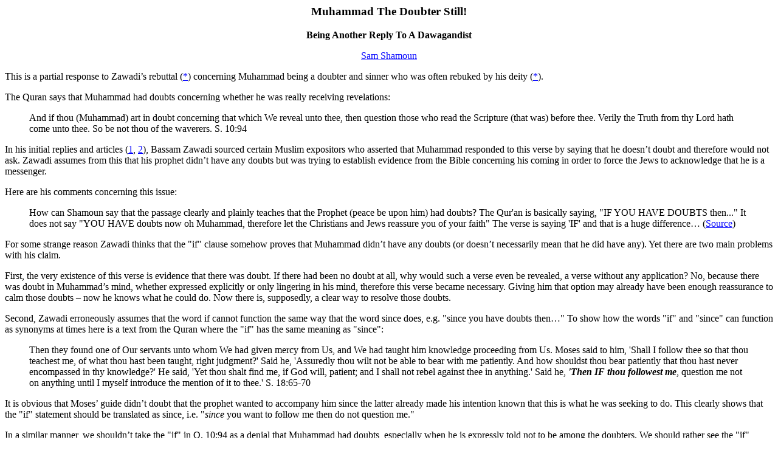

--- FILE ---
content_type: text/html
request_url: https://www.answering-islam.de/Responses/Osama/zawadi_mhd_doubter.htm
body_size: 8440
content:
<html>

<head>
<title> Muhammad's Integrity : How His Opponents Viewed Him </title>
<meta HTTP-EQUIV="Content-Type" CONTENT="text/html; charset=iso-8859-1">
</head>

<body bgcolor="#ffffff" text="#000000" link="#0000ff" vlink="#bb0033" alink="#00ff00">

<h3 align="center">Muhammad The Doubter Still!</h3>
<p align="center"><b>Being Another Reply To A Dawagandist</b></p>

<p align="center"><a HREF="../../Shamoun/contact.htm">Sam Shamoun</a></p>


<p>This is a partial response to Zawadi&#146;s rebuttal 
(<a HREF="http://www.call-to-monotheism.com/rebuttal_to_sam_shamoun_s_article__muhammad__man_of_faith_or_one_filled_with_doubts__">*</a>)
concerning Muhammad being a doubter and sinner who was often rebuked by his deity 
(<a HREF="zawadi_q10_94.htm">*</a>).</p>

<p>The Quran says that Muhammad had doubts concerning whether he was really receiving
revelations:</p>

<blockquote>
  <p>And if thou (Muhammad) art in doubt concerning that which We reveal unto thee, then
  question those who read the Scripture (that was) before thee. Verily the Truth from thy
  Lord hath come unto thee. So be not thou of the waverers. S. 10:94</p>
</blockquote>

<p>In his initial replies and articles 
(<a HREF="http://www.call-to-monotheism.com/refuting_the_argument_that_the_qur_an_orders_the_prophet_and_doubting_believers_to_refer_to_the_christians_and_jews_for_consultation_">1</a>, 
<a HREF="http://www.answering-christianity.com/bassam_zawadi/poetry_part_4.htm">2</a>), 
Bassam Zawadi sourced certain Muslim expositors who asserted that Muhammad responded to
this verse by saying that he doesn&#146;t doubt and therefore would not ask. Zawadi
assumes from this that his prophet didn&#146;t have any doubts but was trying to establish
evidence from the Bible concerning his coming in order to force the Jews to acknowledge
that he is a messenger.</p>

<p>Here are his comments concerning this issue:</p>

<blockquote>
  <p>How can Shamoun say that the passage clearly and plainly teaches that the Prophet
  (peace be upon him) had doubts? The Qur'an is basically saying, &quot;IF YOU HAVE DOUBTS
  then...&quot; It does not say &quot;YOU HAVE doubts now oh Muhammad, therefore let the
  Christians and Jews reassure you of your faith&quot; The verse is saying 'IF' and that is
  a huge difference&#133; (<a
  HREF="http://www.call-to-monotheism.com/rebuttal_to_sam_shamoun_s_article__muhammad__man_of_faith_or_one_filled_with_doubts__">Source</a>)</p>
</blockquote>

<p>For some strange reason Zawadi thinks that the &quot;if&quot; clause somehow proves
that Muhammad didn&#146;t have any doubts (or doesn&#146;t necessarily mean that he did
have any). Yet there are two main problems with his claim.</p>

<p>First, the very existence of this verse is evidence that there was doubt. If there 
had been no doubt at all, why would such a verse even be revealed, a verse without any
application? No, because there was doubt in Muhammad&#146;s mind, whether expressed
explicitly or only lingering in his mind, therefore this verse became necessary. Giving
him that option may already have been enough reassurance to calm those doubts &#150; now
he knows what he could do. Now there is, supposedly, a clear way to resolve those doubts.</p>

<p>Second, Zawadi erroneously assumes that the word if cannot function the same way that
the word since does, e.g. &quot;since you have doubts then&#133;&quot; To show how the
words &quot;if&quot; and &quot;since&quot; can function as synonyms at times here is a
text from the Quran where the &quot;if&quot; has the same meaning as &quot;since&quot;:</p>

<blockquote>
  <p>Then they found one of Our servants unto whom We had given mercy from Us, and We had
  taught him knowledge proceeding from Us. Moses said to him, 'Shall I follow thee so that
  thou teachest me, of what thou hast been taught, right judgment?' Said he, 'Assuredly thou
  wilt not be able to bear with me patiently. And how shouldst thou bear patiently that thou
  hast never encompassed in thy knowledge?' He said, 'Yet thou shalt find me, if God will,
  patient; and I shall not rebel against thee in anything.' Said he, <i><b>'Then IF thou
  followest me</b></i>, question me not on anything until I myself introduce the mention 
  of it to thee.' S. 18:65-70</p>
</blockquote>

<p>It is obvious that Moses&#146; guide didn&#146;t doubt that the prophet wanted to
accompany him since the latter already made his intention known that this is what he was
seeking to do. This clearly shows that the &quot;if&quot; statement should be translated
as since, i.e. &quot;<i>since </i>you want to follow me then do not question me.&quot;</p>

<p>In a similar manner, we shouldn&#146;t take the &quot;if&quot; in Q. 10:94 as a denial
that Muhammad had doubts, especially when he is expressly told not to be among the
doubters. We should rather see the &quot;if&quot; functioning in the same way that the
term &quot;since&quot; does, and the verse should therefore be rendered in the following
manner:</p>

<blockquote>
  <p>And <i>SINCE </i>you are in doubt concerning that which we revealed unto you, then
  question those who read the Scripture before you. Verily the Truth has come to you from
  your Lord. <i>SO DO NOT BE OF THOSE WHO DOUBT</i>.</p>
</blockquote>

<p>Lest we be accused of grossly distorting or misunderstanding the text we will cite two Islamic 
scholars, both of whom acknowledge that this verse was composed to alleviate Muhammad&#146;s
lingering fears and unbelief:</p>

<blockquote>
  <p>4) Among his people, the Prophet was famously known for his truthfulness during the
  first forty years of his life; it logically follows, therefore, that he was also truthful
  with himself. So in studying the reality of revelation and what was happening to him he
  for sure realized that there was no need to doubt what he was experiencing was real. As
  for the INITIAL FEARS he had, the following Verse REFUTES THEM:</p>

  <blockquote>
    <p><i>&quot;So if you (O Muhammad) are in doubt concerning that which We have revealed
    unto you, [i.e. that your name is written in the Taurat (Torah) and the Injeel (Gospel)]
    then ask those who are reading the Book [the Taurat (Torah) and the Injeel (Gospel)]
    before you. Verily, the truth has come to you from your Lord. So be not of those 
    who doubt (it).&quot;</i> (Qur&#146;an 10: 94)</p>
  </blockquote>

  <p>It has been related that AFTER this Verse was revealed, the Prophet said, &quot;I do
  not doubt, and I do not ask.&quot;</p>

  <p>[1] Related by <i>At-Tabaraanee </i>(17906, 17908), with his chain from Qatadah. Also,
  refer to <i>Tafseer Al-Qurtubi </i>(8/340). (Dr. &#145;Ali Muhammad As-Sallabee, <i>The
  Noble Life of the Prophet</i>, translated by Faisal Shafeeq [Darussalam Publishers &amp;
  Distributors, First Edition: October 2005], Volume 1, p. 140; capital emphasis ours)</p>
</blockquote>

<p>And:</p>

<blockquote>

  <p>4) The Prophet&#146;s honesty and integrity over a period of forty years and the reputation 
  which he enjoyed among his people as a result of this required him to be truthful, first 
  and foremost, with himself. Hence, he must, through his study of the revelatory event 
  which he had experienced, have overcome any doubts which had come into his mind. 
  <b><u>The following verse seems to have been revealed in response to his initial 
  self-examination in relation to the revelation he had received</u></b>: 
  &ldquo;So if you are in doubt (O Muhammad), about that which We have revealed to you, 
  then ask those who have been reading the Scripture before you. The truth has certainly 
  come to you from your Lord, so never be among the doubters&rdquo; [Jonah 10:94]. 
  It is related that following the descent of this verse, the Prophet said, &ldquo;I do not doubt, 
  nor do I question.&rdquo; (Dr. M. Sa&#146;id Ramadan al-Buti, <i>The Jurisprudence of the Prophetic 
  Biography & A Brief History of the Orthodox Caliphate</i>, translated by Nancy Roberts, 
  revised by Anas al-Rifa&#146;i [Dar al Fikr in Damascus, Reprinted 2006], p. 147; 
  bold and underline emphasis ours)</p>
</blockquote>

<p>It is apparent that, taking for granted that what Zawadi says is correct, these Muslim scholars 
(the first of whom happens to be a Salafi, the sect followed by Zawadi) were rather ignorant of 
how the word &quot;if&quot; functioned in the Arabic Quran. Didn&#146;t they know that this passage 
wasn&#146;t implying that Muhammad actually had doubts seeing that it uses an &quot;if&quot; clause?</p>

<p>Aside from Zawadi&#146;s erroneous assertion, what makes the comments of these particular 
Islamic authors rather interesting is that not only do they both candidly admit that Muhammad 
did have uncertainties concerning his calling but they honestly admit that their prophet&#146;s 
response that he will not doubt wasn&#146;t an indication that he didn&#146;t have any fears at all. 
Rather, Muhammad&#146;s statements meant that he wouldn&#146;t continue to have them anymore 
in light of the admonition of this verse! This exposition perfectly agrees with what we 
have been saying all along, namely, Muhammad continued to have fears for a considerable 
period of time which upset his deity so much that he had to constantly rebuke him until 
his doubts were finally gone.</p>

<p>We come to the final point that we want to address for now. Zawadi says that Muhammad
couldn&#146;t save anyone since he isn&#146;t God:</p>

<blockquote>
  <u><b><p>My Response:</p></b></u>
  <p>Yes the Prophet (peace be upon him) does not have the ability to save people from
  hellfire, for he doesn't decide the person's eternal fate. So what? He is not God. Muslims
  never claimed that he was. He is only a Prophet/Messenger. He has no divine powers.</p>
</blockquote>

<p>Pay attention to the implications of Zawadi&#146;s formulation. Since Muhammad
isn&#146;t God he cannot save anyone, which means that if he (or anyone else for that
matter) could actually save a person from hell then this implies that he is God.</p>

<p>Zawadi&#146;s reasoning goes something like this:

<ol TYPE="A">
  <li>Only God can save people from hell.</li>
  <li>Muhammad was only a man who was uncertain about his own salvation 
   (cf. Q. 18:110; 41:6; 46:9).</li>
  <li>Therefore, Muhammad cannot save anyone from hell.</li>
</ol>

<p>Here is where Zawadi&#146;s inconsistency comes shining through. There are scores of
passages where the Lord Jesus claims to be able to save people perfectly and redeem them
from their sins:</p>

<blockquote>
  <p>&quot;When Jesus saw their faith, he said to the paralytic, &#145;<i><b>Son, your sins
  are forgiven</b></i>&#133; But that you may know that <i><b>the Son of Man has authority
  on earth to forgive sins</b></i>&#133;&#146;&quot; Mark 2:5, 10</p>
  <p>&quot;For even the Son of Man did not come to be served, but to serve, 
  <i><b>and to give his life as a ransom for many</b></i>.&quot; Mark 10:45</p>
  <p>&quot;She will give birth to a son, and you are to give him the name Jesus, 
  <i><b>because he will save his people from their sins</b></i>.&quot; Matthew 1:21</p>
  <p>&quot;Then Jesus said to her, &#145;Your sins are forgiven.&#146; The other guests
  began to say among themselves, &#145;Who is this who even forgives sins?&#146; Luke 7:48-49</p>
  <p>&quot;For the Son of Man came to seek <i><b>and to save what was lost</b></i>.&quot;
  Luke 19:10</p>
  <p>&quot;Just as Moses lifted up the snake in the desert, so the Son of Man must be lifted
  up, that everyone who believes in him may have eternal life. For God so loved the world
  that he gave his one and only Son, that whoever believes in him shall not perish but have
  eternal life. For God did not send his Son into the world to condemn the world, <i><b>but
  to save the world through him</b></i>. Whoever believes in him is not condemned, but
  whoever does not believe stands condemned already because he has not believed in the name
  of God's one and only Son.&quot; John 3:14-18</p>
  <p>&quot;For just as the Father raises the dead and gives them life, <i><b>even so the Son
  gives life to whom he is pleased to give it</b></i>&#133; I tell you the truth, whoever
  hears my word and believes him who sent me has eternal life and will not be condemned; he
  has crossed over from death to life. I tell you the truth, a time is coming and has now
  come when the dead <i><b>will hear the voice of the Son of God</b></i> and those who hear
  will live&#133; Do not be amazed at this, for a time is coming when all who are in their
  graves <i><b>will hear his voice</b></i> and come out&#151;those who have done good will
  rise to live, and those who have done evil will rise to be condemned.&quot; John 5:21, 24-25, 28-29</p>
  <p>&quot;And this is the will of him who sent me, that I shall lose none of all that he
  has given me, <i><b>but raise them up at the last day</b></i>. For my Father's will is
  that everyone who looks to the Son and believes in him shall have eternal life, <i><b>and
  I will raise him up at the last day</b></i>.&quot; John 6:39-40</p>
  <p>&quot;My sheep listen to my voice; I know them, and they follow me. <i><b>I give them
  eternal life, and they shall never perish; no one can snatch them out of my hand</b></i>.
  My Father, who has given them to me, is greater than all; no one can snatch them out of my
  Father's hand. I and the Father are one.&quot; John 10:27-30</p>
  <p>&quot;Jesus said to her, &#145;Your brother will rise again.&#146; Martha answered,
  &#145;I know he will rise again in the resurrection at the last day.&#146; Jesus said to
  her, &#145;<i><b>I am the resurrection and the life</b></i>. He who believes in me will
  live, even though he dies; and whoever lives and believes in me will never die. Do you
  believe this?&#146; &#145;Yes, Lord,&#146; she told him, &#145;I believe that you are the
  Christ, the Son of God, who was to come into the world.&#146;&quot; John 11:23-27</p>
  <p>&quot;As for the person who hears my words but does not keep them, I do not judge him.
  For I did not come to judge the world, <i><b>but to save it</b></i>.&quot; John 12:47</p>
</blockquote>

<p>Notice what happens when we apply Zawadi&#146;s logic to the statements of the Lord Jesus:

<ol TYPE="A">
  <li>Only God can save people from hell.</li>
  <li>Jesus saves people from hell.</li>
  <li>Therefore, Jesus is God Almighty.</li>
</ol>

<p>Yet Zawadi still refuses to accept the plain meaning of these citations and continuously 
denies that Jesus, in the NT, taught his followers that he is God by claiming to do 
the very works that only can God do!</p>

<p>Moreover, even though the Quran says Muhammad was a weak, sinful mortal it further
teaches that Muhammad had the ability to purify people from their sins:</p>

<blockquote>
  <p>Truly God was gracious to the believers when He raised up among them a Messenger from
  themselves, to recite to them His signs <i><b>and to purify them</b></i>, and to teach
  them the Book and the Wisdom, though before they were in manifest error. S. 3:164</p>
  <p>It is He who has raised up from among the common people a Messenger from among them, to
  recite His signs to them <i><b>and to purify them</b></i>, and to teach them the Book and
  the Wisdom, though before that they were in manifest error, S. 62:2</p>
</blockquote>

<p>The hadith literature takes this a step further and states that he will even save
people from hell:</p>

<blockquote>
  <p>Narrated Ma&#146;bad bin Hilal Al&#146;Anzi:</p>
  <p>We, i.e., some people from Basra gathered and went to Anas bin Malik, and we went in
  company with Thabit Al-Bunnani so that he might ask him <b>about the Hadith of
  Intercession on our behalf</b>. Behold, Anas was in his palace, and our arrival coincided
  with his Duha prayer. We asked permission to enter and he admitted us while he was sitting
  on his bed. We said to Thabit, &quot;Do not ask him about anything else first but the
  Hadith of Intercession.&quot; He said, &quot;O Abu Hamza! There are your brethren from
  Basra coming to ask you about the Hadith of Intercession.&quot; Anas then said,
  &quot;Muhammad talked to us saying, &#145;On the Day of Resurrection the people will surge
  with each other like waves, and then they will come to Adam and say, &#145;Please
  intercede for us with your Lord.&#146; He will say, &#145;I am not fit for that but you'd
  better go to Abraham as he is the Khalil of the Beneficent.&#146; They will go to Abraham
  and he will say, &#145;I am not fit for that, but you'd better go to Moses as he is the
  one to whom Allah spoke directly.&#146; So they will go to Moses and he will say, &#145;I
  am not fit for that, but you'd better go to Jesus as he is a soul created by Allah and His
  Word.&#146; (Be: And it was) they will go to Jesus and he will say, &#145;I am not fit for
  that, but you'd better go to Muhammad.&#146;</p>
  <p>They would come to me and <b>I would say, &#145;I am for that.&#146; Then I will ask
  for my Lord's permission, and it will be given</b>, and then He will inspire me to praise
  Him with such praises as I do not know now. So I will praise Him with those praises and
  will fall down, prostrate before Him. Then it will be said, &#145;O Muhammad, raise your
  head and speak, for you will be listened to; <b>and ask, for your will be granted (your
  request); and intercede, for your intercession will be accepted.</b>&#146; I will say,
  &#145;O Lord, my followers! My followers!&#146; And then it will be said, <b>&#145;Go and
  take out of Hell (Fire) all those who have faith in their hearts, equal to the weight 
  of a barley grain.&#146;</b> I will go and do so and return to praise Him with the same
  praises, and fall down (prostrate) before Him. Then it will be said, &#145;O Muhammad,
  raise your head and speak, for you will be listened to, <b>and ask, for you will be
  granted (your request); and intercede, for your intercession will be accepted.&#146;</b> I
  will say, &#145;O Lord, my followers! My followers!&#146; It will be said, &#145;<b>Go and
  take out of it all those who have faith in their hearts equal to the weight of a small ant
  or a mustard seed.&#146;</b> I will go and do so and return to praise Him with the same
  praises, and fall down in prostration before Him. It will be said, &#145;O, Muhammad,
  raise your head and speak, for you will be listened to, <b>and ask, for you will be
  granted (your request); and intercede, for your intercession will be accepted.&#146;</b> 
  I will say, &#145;O Lord, my followers!&#146; Then He will say, <b>&#145;Go and take out
  (all those) in whose hearts there is faith even to the lightest, lightest mustard seed.
  (Take them) out of the Fire</b>.&#146; I will go and do so.&quot;</p>
  <p>When we left Anas, I said to some of my companions, &quot;Let's pass by Al-Hasan who is
  hiding himself in the house of Abi Khalifa and request him to tell us what Anas bin Malik
  has told us.&quot; So we went to him and we greeted him and he admitted us. We said to
  him, &quot;O Abu Said! We came to you from your brother Anas Bin Malik and he related to
  us a Hadith about the intercession the like of which I have never heard.&quot; He said,
  &quot;What is that?&quot; Then we told him of the Hadith and said, &quot;He stopped at
  this point (of the Hadith).&quot; He said, &quot;What then?&quot; We said, &quot;He did
  not add anything to that.&quot; He said, Anas related the Hadith to me twenty years ago
  when he was a young fellow. I don't know whether he forgot or if he did not like to let
  you depend on what he might have said.&quot; We said, &quot;O Abu Said! Let us know
  that.&quot; He smiled and said, &quot;Man was created hasty. I did not mention that, but
  that I wanted to inform you of it.</p>
  <p>Anas told me the same as he told you and said that the Prophet added, &#145;I then
  return for a fourth time and praise Him similarly and prostrate before Him me the same as
  he &#145;O Muhammad, raise your head and speak, for you will be listened to; and ask, for
  you will be granted (your request): and intercede, for your intercession will be
  accepted.&#146; I will say, <b>&#145;O Lord, allow me to intercede for whoever said,
  &#145;None has the right to be worshiped except Allah.&#146;</b> Then Allah will say,
  &#145;By my Power, and my Majesty, and by My Supremacy, and by My Greatness, <b>I will
  take out of Hell (Fire) whoever said: &#145;None has the right to be worshipped except
  Allah</b>.&#146;&quot; (<i>Sahih al-Bukhari</i>, Volume 9, Book 93, 
 <a HREF="http://www.usc.edu/dept/MSA/fundamentals/hadithsunnah/bukhari/093.sbt.html#009.093.601">Number 601</a>)</p>
</blockquote>

<p>So we now have a major contradiction in the Quran since Zawadi&#146;s reasoning leads
to the conclusion that Muhammad is god which his Muslim scripture emphatically denies.
Here, once again, is Zawadi&#146;s logic and how it causes problems for his beliefs:

<ol TYPE="A">
  <li>Only God saves people from hell.</li>
  <li>Muhammad saves people from hell.</li>
  <li>Therefore, Muhammad is god.</li>
  <li>Yet Muhammad is only a man.</li>
  <li>If he is only a man then he cannot save anyone from hell.</li>
  <li>Therefore, we have a clear-cut contradiction in the Quran. </li>
</ol>


<p>We come to the conclusion of our rebuttal. Lord Jesus willing, we will have more to say 
in regard to Zawadi&#146;s other points in some upcoming responses.</p>


<p><br><b>Recommended Reading</b></p>

<blockquote>
<p><a HREF="../../Shamoun/jesus_forgiver.htm">http://answering-islam.org/Shamoun/jesus_forgiver.htm</a><br>
<a HREF="../../Shamoun/redeemer_divine.htm">http://answering-islam.org/Shamoun/redeemer_divine.htm</a><br>
<a HREF="../../Shamoun/compromise_doubt.htm">http://answering-islam.org/Shamoun/compromise_doubt.htm</a><br>
<a HREF="zawadi_s10_94.htm">http://answering-islam.org/Responses/Osama/zawadi_s10_94.htm</a><br>
<a HREF="../../Shamoun/mhd_mediator.htm">http://answering-islam.org/Shamoun/mhd_mediator.htm</a><br>
<a HREF="../../Quran/Contra/only_judge.html">http://answering-islam.org/Quran/Contra/only_judge.html</a><br>
<a HREF="zawadi_allah_judge.htm">http://answering-islam.org/Responses/Osama/zawadi_allah_judge.htm</a></p>
</blockquote>

<hr>

<p><a HREF="index.htm">Rebuttals to <i>Answering-Christianity</i></a><br>
<a HREF="../../Shamoun/index.htm">Articles by Sam Shamoun</a><br>
<a HREF="../../index.html">Answering Islam</a> Home Page</p>
</body>
</html>
